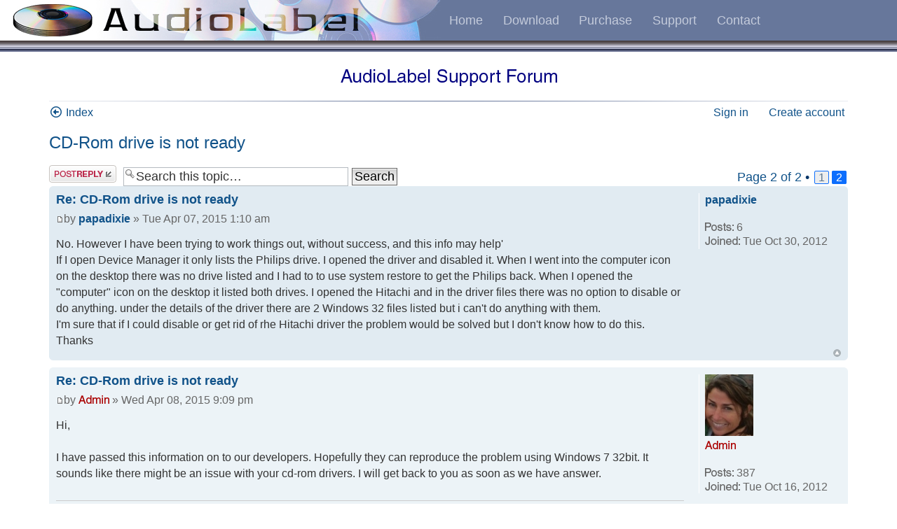

--- FILE ---
content_type: text/html; charset=UTF-8
request_url: https://www.audiolabel.com/forum/viewtopic.php?f=2&t=20&start=10
body_size: 17416
content:
<!DOCTYPE html PUBLIC "-//W3C//DTD XHTML 1.0 Strict//EN" "http://www.w3.org/TR/xhtml1/DTD/xhtml1-strict.dtd">
<html xmlns="http://www.w3.org/1999/xhtml" dir="ltr" lang="en-gb" xml:lang="en-gb">
<head>

<title>CD-Rom drive is not ready | AudioLabel Forum</title>
<meta name="description" content="CD-Rom drive is not ready - AudioLabel Forum - Page 2" />
<meta name="viewport" content="width=device-width, initial-scale=1" />
<meta http-equiv="content-type" content="text/html; charset=UTF-8" />
<meta http-equiv="content-style-type" content="text/css" />
<meta http-equiv="content-language" content="en-gb" />
<meta http-equiv="imagetoolbar" content="no" />
<meta name="resource-type" content="document" />
<meta name="distribution" content="global" />

<!-- Google tag (gtag.js) -->
<script async src="https://www.googletagmanager.com/gtag/js?id=G-18JZWFM8VH"></script>
<script>
  window.dataLayer = window.dataLayer || [];
  function gtag(){dataLayer.push(arguments);}
  gtag('js', new Date());
  gtag('config', 'G-18JZWFM8VH');
</script>


   



<script type="text/javascript">
// <![CDATA[
	var jump_page = 'Enter the page number you wish to go to:';
	var on_page = '2';
	var per_page = '10';
	var base_url = './viewtopic.php?f=2&amp;t=20&amp;sid=211b16f97ed636131795d7e7b6cf4db5';
	var style_cookie = 'phpBBstyle';
	var style_cookie_settings = '; path=/; domain=.audiolabel.com';
	var onload_functions = new Array();
	var onunload_functions = new Array();

	

	/**
	* Find a member
	*/
	function find_username(url)
	{
		popup(url, 760, 570, '_usersearch');
		return false;
	}

	/**
	* New function for handling multiple calls to window.onload and window.unload by pentapenguin
	*/
	window.onload = function()
	{
		for (var i = 0; i < onload_functions.length; i++)
		{
			eval(onload_functions[i]);
		}
	};

	window.onunload = function()
	{
		for (var i = 0; i < onunload_functions.length; i++)
		{
			eval(onunload_functions[i]);
		}
	};

// ]]>
</script>
<script type="text/javascript" src="./styles/prosilver/template/styleswitcher.js"></script>
<script type="text/javascript" src="./styles/prosilver/template/forum_fn.js"></script>

<link href="./styles/prosilver/theme/print.css" rel="stylesheet" type="text/css" media="print" title="printonly" />
<link href="./style.php?id=1&amp;lang=en&amp;sid=211b16f97ed636131795d7e7b6cf4db5" rel="stylesheet" type="text/css" media="screen, projection" />

<link href="./styles/prosilver/theme/normal.css" rel="stylesheet" type="text/css" title="A" />
<link href="./styles/prosilver/theme/medium.css" rel="alternate stylesheet" type="text/css" title="A+" />
<link href="./styles/prosilver/theme/large.css" rel="alternate stylesheet" type="text/css" title="A++" />


	<link href="./styles/prosilver/theme/bidi.css" rel="stylesheet" type="text/css" media="screen, projection" />

    <link rel="stylesheet" href="/fancybox/source/jquery.fancybox.css" type="text/css" media="screen">


<link rel="stylesheet" href="/mobile.css" type="text/css" /> 
<link rel="stylesheet" href="/forum.css" type="text/css" />

<!-- Font Awesome CSS for consistent icons with account system -->

<link rel="stylesheet" href="/javascript/font-awesome/css/all.min.css" />
       
</head>
<body id="phpbb" class="section-viewtopic ltr">
                
    <div class="menu"><a href="javascript:p(1)"><img alt="AudioLabel Website" src="/audiolabel-website.jpg" width="629" height="58" id="menu-image" /></a><div class="menu-buttons">
        <a href="javascript:p(1)">Home</a>
        <a href="javascript:p(2)">Download</a>
        <a href="javascript:p(3)">Purchase</a>
        <a href="javascript:p(4)">Support</a>
        <a href="javascript:p(5)">Contact</a>
    </div></div>
    <div class="bar"></div>
        <div class="mobile-frame">   
                  
             
                <div class="boardindex top-20 bottom-15 forum-header-image"><a href="javascript:p(4)"><img src="/images/support-forum.png" width="309" height="24" class="mobile-image" style="max-width:309px;max-height: 24px;" /></a></div> 
             
             <div class="divider"></div>
             
                 <div class="board-index-icon">
                    <span><a class="mobile-link index-link" href="javascript:p(4)" accesskey="h"><i class="fa fa-arrow-circle-o-left"></i> Index</a></span>           
                    <ul class="linklist" >     
                        <li><a class="mobile-link" href="/account/sign-in" title="Sign in" accesskey="x"><i class="fas fa-right-to-bracket"></i> Sign in</a></li>
                        <li><a class="mobile-link" href="/account/create-account"><i class="fas fa-user-plus"></i> Create account</a></li>  
                    </ul>
                </div>
                <div style="clear: both"></div>  
                     
                
            <div id="wrap" >     
                <a id="top" name="top" accesskey="t"></a>
                <a name="start_here"></a>
                
                
                    <div id="page-body" > 
                

<h2><a href="./viewtopic.php?f=2&amp;t=20&amp;start=10&amp;sid=211b16f97ed636131795d7e7b6cf4db5">CD-Rom drive is not ready</a></h2>
<!-- NOTE: remove the style="display: none" when you want to have the forum description on the topic body --><div style="display: none !important;">Post your technical support questions here.<br /></div>

<div class="topic-actions">

	<!-- Original layout -->
		<div class="buttons">
			
				<div class="reply-icon"><a href="./posting.php?mode=reply&amp;f=2&amp;t=20&amp;sid=211b16f97ed636131795d7e7b6cf4db5" title="Post a reply"><span></span></a></div>
			
		</div>

		
			<div class="search-box">
				<form method="get" id="topic-search" action="./search.php?sid=211b16f97ed636131795d7e7b6cf4db5">
				<fieldset>
					<input class="inputbox search tiny"  type="text" name="keywords" id="search_keywords" size="20" value="Search this topic…" onclick="if(this.value=='Search this topic…')this.value='';" onblur="if(this.value=='')this.value='Search this topic…';" />
					<input class="button2" type="submit" value="Search" />
					<input type="hidden" name="t" value="20" />
<input type="hidden" name="sf" value="msgonly" />
<input type="hidden" name="sid" value="211b16f97ed636131795d7e7b6cf4db5" />

				</fieldset>
				</form>
			</div>
		
			<div class="pagination">
				<a href="#" onclick="jumpto(); return false;" title="Click to jump to page…">Page <strong>2</strong> of <strong>2</strong></a> &bull; <span><a href="./viewtopic.php?f=2&amp;t=20&amp;sid=211b16f97ed636131795d7e7b6cf4db5">1</a><span class="page-sep">, </span><strong>2</strong></span>
			</div>
		

</div>
<div class="clear"></div>


	<div id="p834" class="post bg2">
		<div class="inner"><span class="corners-top"><span></span></span>

		<div class="postbody">
			

			<h3 class="first"><a href="#p834">Re: CD-Rom drive is not ready</a></h3>
			<p class="author"><a href="./viewtopic.php?p=834&amp;sid=211b16f97ed636131795d7e7b6cf4db5#p834"><img src="./styles/prosilver/imageset/icon_post_target.gif" width="11" height="9" alt="Post" title="Post" /></a>by <strong><a href="./memberlist.php?mode=viewprofile&amp;u=59&amp;sid=211b16f97ed636131795d7e7b6cf4db5">papadixie</a></strong> &raquo; Tue Apr 07, 2015 1:10 am </p>

			

			<div class="content">No.  However I have been trying to work things out, without success, and this info may help'<br />If I open Device Manager it only lists the Philips drive. I opened the driver and disabled it. When I went into the computer icon on the desktop there was no drive listed and I had to to use system restore to get the Philips back. When I opened the &quot;computer&quot; icon on the desktop it listed both drives. I opened the Hitachi and in the driver files there was no option to disable or do anything. under the details of the driver there are 2 Windows 32 files listed but i can't do anything with them.<br />I'm sure that if I could disable or get rid of rhe Hitachi driver the problem would be solved but I don't know how to do this.<br />Thanks</div>

			

		</div>

		
			<dl class="postprofile" id="profile834">
			<dt>
				<a href="./memberlist.php?mode=viewprofile&amp;u=59&amp;sid=211b16f97ed636131795d7e7b6cf4db5">papadixie</a>
			</dt>

		<dd>&nbsp;</dd>

		<dd><img alt="Posts:" src="/images/posts.png" width="41" height="16" /> 6</dd><dd><img alt="Joined:" src="/images/joined.png" width="50" height="16" /> Tue Oct 30, 2012</dd>

		</dl>
	

		<div class="back2top"><a href="#wrap" class="top" title="Top">Top</a></div>

		<span class="corners-bottom"><span></span></span></div>
	</div>

	<hr class="divider" />

	<div id="p836" class="post bg1">
		<div class="inner"><span class="corners-top"><span></span></span>

		<div class="postbody">
			

			<h3 ><a href="#p836">Re: CD-Rom drive is not ready</a></h3>
			<p class="author"><a href="./viewtopic.php?p=836&amp;sid=211b16f97ed636131795d7e7b6cf4db5#p836"><img src="./styles/prosilver/imageset/icon_post_target.gif" width="11" height="9" alt="Post" title="Post" /></a>by <strong><a href="./memberlist.php?mode=viewprofile&amp;u=2&amp;sid=211b16f97ed636131795d7e7b6cf4db5" style="color: #AA0000;" class="username-coloured"><img alt="Admin" src="/images/admin.png" width="44" height="12" /></a></strong> &raquo; Wed Apr 08, 2015 9:09 pm </p>

			

			<div class="content">Hi,<br /><br />I have passed this information on to our developers. Hopefully they can reproduce the problem using Windows 7 32bit. It sounds like there might be an issue with your cd-rom drivers. I will get back to you as soon as we have answer.</div>

			<div id="sig836" class="signature"><img src="http://www.audiolabel.com/images/sign.png" alt="Image" /></div>

		</div>

		
			<dl class="postprofile" id="profile836">
			<dt>
				<a href="./memberlist.php?mode=viewprofile&amp;u=2&amp;sid=211b16f97ed636131795d7e7b6cf4db5"><img src="./download/file.php?avatar=2_1381963133.jpg" width="69" height="88" alt="User avatar" /></a><br />
				<a href="./memberlist.php?mode=viewprofile&amp;u=2&amp;sid=211b16f97ed636131795d7e7b6cf4db5" style="color: #AA0000;" class="username-coloured"><img alt="Admin" src="/images/admin.png" width="44" height="12" /></a>
			</dt>

		<dd>&nbsp;</dd>

		<dd><img alt="Posts:" src="/images/posts.png" width="41" height="16" /> 387</dd><dd><img alt="Joined:" src="/images/joined.png" width="50" height="16" /> Tue Oct 16, 2012</dd>

		</dl>
	

		<div class="back2top"><a href="#wrap" class="top" title="Top">Top</a></div>

		<span class="corners-bottom"><span></span></span></div>
	</div>

	<hr class="divider" />

	<div id="p847" class="post bg2">
		<div class="inner"><span class="corners-top"><span></span></span>

		<div class="postbody">
			

			<h3 ><a href="#p847">Re: CD-Rom drive is not ready</a></h3>
			<p class="author"><a href="./viewtopic.php?p=847&amp;sid=211b16f97ed636131795d7e7b6cf4db5#p847"><img src="./styles/prosilver/imageset/icon_post_target.gif" width="11" height="9" alt="Post" title="Post" /></a>by <strong><a href="./memberlist.php?mode=viewprofile&amp;u=59&amp;sid=211b16f97ed636131795d7e7b6cf4db5">papadixie</a></strong> &raquo; Wed May 13, 2015 9:49 am </p>

			

			<div class="content">I had hoped to hear from someone regarding my problem. <br /><br />If it is beyond the scope of your technicians perhaps you can suggest some organisation who might be helpful.<br /><br />Regards</div>

			

		</div>

		
			<dl class="postprofile" id="profile847">
			<dt>
				<a href="./memberlist.php?mode=viewprofile&amp;u=59&amp;sid=211b16f97ed636131795d7e7b6cf4db5">papadixie</a>
			</dt>

		<dd>&nbsp;</dd>

		<dd><img alt="Posts:" src="/images/posts.png" width="41" height="16" /> 6</dd><dd><img alt="Joined:" src="/images/joined.png" width="50" height="16" /> Tue Oct 30, 2012</dd>

		</dl>
	

		<div class="back2top"><a href="#wrap" class="top" title="Top">Top</a></div>

		<span class="corners-bottom"><span></span></span></div>
	</div>

	<hr class="divider" />

	<div id="p848" class="post bg1">
		<div class="inner"><span class="corners-top"><span></span></span>

		<div class="postbody">
			

			<h3 ><a href="#p848">Re: CD-Rom drive is not ready</a></h3>
			<p class="author"><a href="./viewtopic.php?p=848&amp;sid=211b16f97ed636131795d7e7b6cf4db5#p848"><img src="./styles/prosilver/imageset/icon_post_target.gif" width="11" height="9" alt="Post" title="Post" /></a>by <strong><a href="./memberlist.php?mode=viewprofile&amp;u=2&amp;sid=211b16f97ed636131795d7e7b6cf4db5" style="color: #AA0000;" class="username-coloured"><img alt="Admin" src="/images/admin.png" width="44" height="12" /></a></strong> &raquo; Thu May 14, 2015 9:50 pm </p>

			

			<div class="content">Hi,<br /><br />We are currently unable to reproduce the problem here, which prevents us from fixing this issue. All of the AudioLabel development and testing is done on Windows 7 computers, and most of our customers use Windows 7.<br /><br />Device drivers can be quite tricky, and are usually very specific to your computer model. For this reason, we do not have any suggestions on how to fix the device drivers conflicts. Please let us know if you find a solution so we can pass this information on to others.</div>

			<div id="sig848" class="signature"><img src="http://www.audiolabel.com/images/sign.png" alt="Image" /></div>

		</div>

		
			<dl class="postprofile" id="profile848">
			<dt>
				<a href="./memberlist.php?mode=viewprofile&amp;u=2&amp;sid=211b16f97ed636131795d7e7b6cf4db5"><img src="./download/file.php?avatar=2_1381963133.jpg" width="69" height="88" alt="User avatar" /></a><br />
				<a href="./memberlist.php?mode=viewprofile&amp;u=2&amp;sid=211b16f97ed636131795d7e7b6cf4db5" style="color: #AA0000;" class="username-coloured"><img alt="Admin" src="/images/admin.png" width="44" height="12" /></a>
			</dt>

		<dd>&nbsp;</dd>

		<dd><img alt="Posts:" src="/images/posts.png" width="41" height="16" /> 387</dd><dd><img alt="Joined:" src="/images/joined.png" width="50" height="16" /> Tue Oct 16, 2012</dd>

		</dl>
	

		<div class="back2top"><a href="#wrap" class="top" title="Top">Top</a></div>

		<span class="corners-bottom"><span></span></span></div>
	</div>

	<hr class="divider" />

	<form id="viewtopic" method="post" action="./viewtopic.php?f=2&amp;t=20&amp;start=10&amp;sid=211b16f97ed636131795d7e7b6cf4db5">

	<fieldset class="display-options" style="margin-top: 0; ">
		<a href="./viewtopic.php?f=2&amp;t=20&amp;sid=211b16f97ed636131795d7e7b6cf4db5" class="left-box left">Previous</a>
	</fieldset>

	</form>
	<hr />


<div class="topic-actions">
	<div class="buttons">
	
		<div class="reply-icon"><a href="./posting.php?mode=reply&amp;f=2&amp;t=20&amp;sid=211b16f97ed636131795d7e7b6cf4db5" title="Post a reply"><span></span></a></div>
	
	</div>

	
		<div class="pagination">
			<a href="#" onclick="jumpto(); return false;" title="Click to jump to page…">Page <strong>2</strong> of <strong>2</strong></a> &bull; <span><a href="./viewtopic.php?f=2&amp;t=20&amp;sid=211b16f97ed636131795d7e7b6cf4db5">1</a><span class="page-sep">, </span><strong>2</strong></span>
		</div>
	
</div>


	<form method="post" id="jumpbox" action="./viewforum.php?sid=211b16f97ed636131795d7e7b6cf4db5" onsubmit="if(this.f.value == -1){return false;}">

	
		<fieldset class="jumpbox">
	
			<label for="f" accesskey="j">Jump to:</label>
			<select name="f" id="f" onchange="if(this.options[this.selectedIndex].value != -1){ document.forms['jumpbox'].submit() }">
			
				<option value="-1">Select a forum</option>
			<option value="-1">------------------</option>
				<option value="2" selected="selected">Technical Support</option>
			
				<option value="1">Downloading and Installing AudioLabel</option>
			
				<option value="3">Feature Requests</option>
			
				<option value="4">General Discussion</option>
			
				<option value="5">Testimonials</option>
			
			</select>
			<input type="submit" value="Go" class="button2" />
		</fieldset>
	</form>

</div>

    <div id="page-footer">
        <div class="navbar">
            <div class="inner"><span class="corners-top"><span></span></span>  
                  
                    <div style="clear: both;"></div>   
                    <div style="float: left" class="top-pad-5">
                        <ul class="linklist">
                        <li><a href="javascript:p(4)"><img alt="index" src="/images/index.png" width="106" height="16" /></a></li>
                            
                        </ul>
                    </div> 
                    
                    <div style="clear: both;"></div>
                    
            <span class="corners-bottom"><span></span></span></div>
        </div>
        
    </div>
 
</div>
<div>
	<a id="bottom" name="bottom" accesskey="z"></a>
</div>

</div>  
<div class="copyright">
    
</div>  

<div class="bar top-30"></div>
<div class="center smaller">&copy; 2026 CdCoverSoft</div>


            <script src="/forum.js" type="text/javascript"></script>         
    <script src="/javascript/jquery-3.6.0.min.js"></script>
    <script src="/fancybox/source/jquery.fancybox.pack.js"></script>
    <script>jQuery(function($){$('a[data-fancybox="gallery"]').fancybox({padding:0,margin:20,autoScale:true,autoDimensions:true,transitionIn:'fade',transitionOut:'fade',type:'image'});});</script>



</body>
</html>

--- FILE ---
content_type: text/css
request_url: https://www.audiolabel.com/forum/styles/prosilver/theme/normal.css
body_size: -122
content:
body {
	font-size: 10px;   

}

--- FILE ---
content_type: text/css
request_url: https://www.audiolabel.com/mobile.css
body_size: 9535
content:
body{font-size: 1em;font-family:Helvetica,sans-serif;color: #003366;line-height: 1.428571429;-webkit-font-smoothing: antialiased;}
h1{font-size: 26px;text-align: center;color: #000080;font-style:normal; font-weight:normal;margin: 0px;display: inline;line-height:normal;}
h2{font-size: 24px !important;text-align: center;color: #000080;font-style:normal; font-weight:normal !important;margin: 0px;display: inline;}
img {border: 0;}
a{outline: none;white-space: nowrap;}
input, button {font-family:inherit; font-size:inherit;}

.heading1{font-size:23px;text-align: center;color: #000080;}
.heading2{font-size:23px;font-weight: bold;color: #800080;}
.heading3{font-size:18px;font-weight: bold;color: rgb(0,0,230);}
.heading4{font-size:16px;font-weight: bold;color: rgb(0,0,230);}
.heading5{font-size:1em; font-weight: bold;}
.smaller{font-size:14px;}
.large{font-size:26px;}

.lightscribe{height:25px;background-image:url(lightscribe.gif);background-repeat: repeat-x;background-size: 100% 100%;}
.bar{height:16px;background-image:url(bar.gif);background-repeat: repeat-x;background-size: 100% 100%;}
.divider{height: 11px;background: url(images/divider3.png); background-repeat: no-repeat; background-position: center;background-size: 100% 100%;}

.frame{max-width:870px;min-width:700px;_width:870px;margin-top:2em;margin-left: auto;margin-right: auto;padding-left:25px;padding-right:25px;padding-top:2em;padding-bottom:2em;border: 1px solid rgb(103, 119, 155);border-radius: 10px;display:block;text-align:left;-webkit-box-shadow: 0px 0px 30px 0px rgb(128,128,128);/* Safari 3-4, iOS 4.0.2 - 4.2, Android 2.3+ */-moz-box-shadow:0px 0px 30x 0px rgb(128,128,128);/* Firefox 3.5 - 3.6 */box-shadow:0px 0px 30px 0px rgb(128,128,128);}
.frame-blank{max-width:870px;min-width:700px;_width:870px;margin-top:2em;margin-left: auto;margin-right: auto;padding-left:25px;padding-right:25px;display:block;text-align:left;}

.menu {background-color:#67779b;font-family: Helvetica, sans-serif;font-size: 18px;line-height: 1.428571429;}
.menu > a > img{max-width:629px;max-height:58px; width: 100%;height: auto;vertical-align: middle;}
.menu > div{display:inline-block;vertical-align:middle;}
.menu > div > a{padding: 0.66em 0.66em;color: #C4CBDB; text-decoration:none;display:inline-block;-webkit-transition: all .6s ease;-moz-transition: all .6s ease;-ms-transition: all .6s ease;-o-transition: all .6s ease;transition: all .6s ease;}
.menu > div > a:hover{color: #ffffff;}
@media only screen and (max-width : 1000px) 
{
    .menu > div{display:block;text-align:center;}
}

.underline{text-decoration:underline;}
.bold{font-weight: bold;}
.black{color:black;}
.black-bold{font-weight: bold;color: black;}
.purple{color: #800080;}
.purple-bold{font-weight: bold;color: #800080;}
.red{color: red;}
.blue{color: rgb(0,0,230);}
.dark-gray {color: #212121;}
.center{text-align: center; }
.left {text-align:left;}
.right{text-align:right;}
.center-margin {margin-left: auto !important;margin-right: auto !important;}
.width-100 {width:100%;}
.width-auto {width:auto !important;}
.color-text {color: #003366;}
.line-height-0 {line-height:0px;}
.display-none{display:none;}
.display-block{display:block;}
.color-inherit {color:inherit; }

.nowrap{white-space:nowrap}
.normal{white-space:normal}
.vmiddle{vertical-align:middle !important;}
.vtop{vertical-align:top !important;}
.top-2{margin-top:2px !important;}
.top-5{margin-top:5px !important;}
.top-7{margin-top:7px !important;}
.top-10{margin-top:10px !important;}
.top-15{margin-top:15px !important;}
.top-20{margin-top:20px !important;}
.top-25{margin-top:25px !important;}
.top-30{margin-top:30px !important;}
.bottom-7{margin-bottom:7px !important;}
.bottom-10{margin-bottom:11px !important;}
.bottom-15{margin-bottom:15px !important;}
.bottom-20{margin-bottom:20px !important;}
.bottom-25{margin-bottom:25px !important;}

.left-pad-5{padding-left:5px !important;}
.left-pad-7{padding-left:7px !important;}
.left-pad-10{padding-left:10px !important;}
.left-pad-15{padding-left:15px !important;}
.top-pad-5{padding-top:5px !important;}
.right-pad-15{padding-right:15px !important;}
.right-pad-30{padding-right:30px !important;}
.right-pad-0 {padding-right:0px !important;}

.link{display:inline-block;padding-top:0.7em;padding-bottom:0.7em;}

.table_download table{clear:both;border-collapse:collapse;font-size:0.85714em;color: #000000;text-align: center;vertical-align: middle; min-height: 50px;_height:50px}
.table_download td{border: 1px solid #67779b;padding: 5px 10px 5px 10px;}

.table_border table{border-collapse: collapse;}
.table_border td{border:1px solid #67779b;padding:5px 10px 5px 10px;font-weight: bold;}

.table_none{border-collapse:collapse;padding:0;margin:0; border:none;}
.table-none{border-collapse:collapse;padding:0;margin:0; border:none;}
.table-none td{padding:0;}

.mobile-table-border {border-collapse: collapse;}
.mobile-table-border > div > div{border:1px solid #67779b;padding:5px 10px 5px 10px !important;font-weight: bold;}

.mobile-table-border-outer {border-collapse: collapse;}
.mobile-table-border-outer > div {border:1px solid #67779b;}
.mobile-table-border-outer > div > div{padding:10px 10px 10px 10px !important;font-weight: bold;}

.div-border {border:1px solid #67779b;padding: 15px; }
.button-240 {min-width: 240px; }

.div_trial{border:1px solid #67779b;padding: 10px;text-align: center;border-radius:7px;}   
.table_trial table{border:1px solid #67779b;border-radius:7px;white-space: nowrap;}

.mobile-col-1{width:8%;}
.mobile-col-2{width:17%;}
.mobile-col-3{width:25%;}
.mobile-col-4{width:33%;}
.mobile-col-5{width:42%;}
.mobile-col-6{width:50%;}
.mobile-col-7{width: 58%;}
.mobile-col-8{width:67%;}
.mobile-col-9{width:75%;}
.mobile-col-10{width:83%;}
.mobile-col-11{width:92%;}
.mobile-col-12{width:100%;}

.mobile-frame{max-width:1140px; min-width:210px;  margin-left: auto; margin-right: auto; padding-left:15px; padding-right:15px;}

.mobile-table{display:table;border-collapse:collapse;padding:0;margin:0;border:none;width:100%}
.mobile-table > div{display:table-row}
.mobile-table > div > div{display:table-cell;vertical-align:top;padding-top: 30px;padding-left:15px;padding-right:15px;}
.mobile-table > div > div:first-child{padding-left:0px;}
.mobile-table > div > div:last-child{padding-right:0px;}
.mobile-image {width: 100%;height:auto;}
.mobile-image-max {height:auto;}

.mobile-table-480{display:table;border-collapse:collapse;padding:0;margin:0;border:none;width:100%}
.mobile-table-480 > div{display:table-row}
.mobile-table-480 > div > div{display:table-cell;vertical-align:top;padding-left:15px;padding-right:15px;}
.mobile-table-480 > div > div:first-child{padding-left:0px;}
.mobile-table-480 > div > div:last-child{padding-right:0px;}
.mobile-image-480 {width: 100%;height:auto;}
.mobile-hide-block-480 {display:block;}

.mobile-download{border:1px solid #67779b;border-radius:4px;padding:2px;margin-top:30px;} 
.mobile-download > div {display:table;border-collapse:collapse;padding:0;margin:0;border:none;width:100%; text-align:center}
.mobile-download > div > div{display:table-row}
.mobile-download > div > div > div{display:table-cell;vertical-align:middle;padding-left:10px;padding-right:10px;padding-top:10px;padding-bottom:5px;border-left:1px solid #67779b; }
.mobile-download > div > div> div:first-child {border-left:none; }

@media only screen and (max-width : 767px) 
{
    a{white-space:normal}
    .mobile-image {display:block;margin-left: auto;margin-right: auto;}
    .mobile-image-fixed{display:block;margin-left: auto;margin-right: auto;}
    .mobile-image-max {width:100% !important; display:block; margin-left: auto; margin-right: auto;}

    .mobile-table{display:block;}
    .mobile-table > div{display:block;}
    .mobile-table > div > div{display:block;padding-left:0;padding-right:0;}

    .mobile-download > div{display:inline-block;}
    .mobile-download > div> div{display:inline-block; text-align:center;}
    .mobile-download > div > div > div{display:inline-block;border-left:none;}

    .mobile-col-1, .mobile-col-2, .mobile-col-3, .mobile-col-4, .mobile-col-5, .mobile-col-6, .mobile-col-7, .mobile-col-8, .mobile-col-9, .mobile-col-10, .mobile-col-11, .mobile-col-12
    {
        width:100%;
    }

    .mobile-center{text-align: center; }
    .mobile-center-margin{margin-left: auto;margin-right: auto;}
    .mobile-link {padding-top: 0.7em;padding-bottom: 0.7em;}
}

@media only screen and (max-width : 480px) 
{
    .mobile-table-480{display:block;}
    .mobile-table-480 > div{display:block;}
    .mobile-table-480 > div > div{display:block;padding-left:0;padding-right:0;padding-top: 7px;}
    .mobile-left-480 {text-align: left; }
    .mobile-center-480{text-align: center; }

    .mobile-image-480 {display:block;margin-left: auto;margin-right: auto;}

    .mobile-table-border > div {border-left:1px solid #67779b;border-top:1px solid #67779b;border-right:1px solid #67779b;}
    .mobile-table-border > div:last-child{border-bottom:1px solid #67779b;}
    .mobile-table-border > div > div{border:none;}

    .mobile-table-border-outer > div {border-bottom:none;}
    .mobile-table-border-outer> div:last-child{border-bottom:1px solid #67779b;}

    .mobile-hide-block-480 {display:none;}
}

.btn-240 {max-width:240px; width:100%;}

.mobile-center-576{text-align: left; }
@media only screen and (max-width : 576px) 
{
    .mobile-center-576{text-align: center; }
}


--- FILE ---
content_type: text/css
request_url: https://www.audiolabel.com/forum.css
body_size: 10688
content:
h1{font-family:inherit !important;}
h2{font-family:inherit !important;}
h3{font-family:inherit !important; font-size: inherit;text-transform:none;}
input { font-family:inherit !important;}
select { font-family:inherit !important;}
a{white-space:normal}
label {color: rgb(84, 84, 84);}

#keywords{font-size:1.3em;}
#wrap {padding: 0; min-width:210px;}

a.forumtitle {font-size:18px; line-height: inherit; font-family:inherit;}

li.header dt, li.header dd {font-family:inherit;font-size:14px !important;font-weight:normal; line-height: inherit;margin:0; padding-bottom:4px;}
li.header dt{padding-left:5px !important;}

ul.topiclist dt { font-size:inherit; line-height: inherit;}
dd.lastpost, dd.posts, dd.topics, dd.views {font-size: inherit !important;  }
dd.posts, dd.topics, dd.views {line-height:2.8em; }

a.topictitle {font-size:18px;  font-family:inherit; }

ul.topiclist li.row dl {padding:0;}
fieldset {font-family:inherit; font-size: inherit;    line-height: 1.428571429;}
p{font-size:inherit;    line-height: inherit}

ul.linklist li { font-size:inherit; 	line-height:inherit;}
ul.topiclist li {color: rgb(84, 84, 84);}

.forumbg 
{
    margin-top:0px;
    margin-bottom:0px;
}
div.buttons {padding-top:0px;}

#page-body 
{
    margin-top:15px; 
    margin-bottom:0px !important;
}

.boardindex{text-align: center;}
.boardindex a{text-decoration:none;}

.board-index-icon .icon-home {float:left}
.board-index-icon .linklist{float:right;}

.index-stats {color: rgb(84, 84, 84); }
.index-text a{text-decoration: underline; white-space:nowrap;}

#message-box textarea {font-family:inherit;font-size: inherit ;}
.panel p {font-size: inherit;}
dl.details {font-size: inherit;}
.content dl.faq {font-size: inherit;}
dl.faq {font-family: inherit;font-size: inherit;line-height: inherit;}

.searchbox{float: right;padding-top: 10px;display:inline;_width:421px;}
.login{margin-right: 30px; }

div.topic-actions 
{
    margin-top:15px; margin-bottom:0px;
}

ul.topiclist dt {width: 53%;}
dd.lastpost {white-space:nowrap; width:23%; }

.table-search{display:table;}
.table-search > div {display:table-row;}
.table-search > div > div {display:table-cell;}

.postbody h3.first {font-size: 18px;   line-height: 1.428571429; }
.postbody h3 {font-size: 18px;   line-height: 1.428571429;}

.postbody .content {font-size: inherit;   line-height: inherit; font-family:inherit; }
p.author {color: #666666;  font-family:inherit; margin-left:0;margin-right:0;}

/* Adjust post layout - wider message area, narrower user info */
.postbody {width: 80% !important;}
dl.postprofile {width: 18% !important;}

.attachbox {width:130%;}
.attach-image {max-width:1200px; max-height: 650px;}

/* Google Custom Search input border styling */
.gsc-control-cse {
    padding: 0 !important;
}
.gsc-input-box {
    border: 1px solid rgb(100, 100, 100) !important;
    border-radius: 5px !important;
}
input.gsc-input {
    border: none !important;
}
input.gsc-input::placeholder {
    transform: translateY(-1px);
}
.gcsc-more-maybe-branding-root {
    display: none !important;
}

.gsc-input {
    font-size: 18px !important;
}

.gsc-search-button-v2 
{
    padding: 11px 27px !important;
    border-radius: 4px !important;
    border-color: #0d6efd !important;
    background-color: #0d6efd !important;
}

/* Pagination buttons - Bootstrap primary colors (universal) */
.pagination span strong {
    border-color: #0d6efd !important;
    border: 1px solid #0d6efd !important;
    background-color: #0d6efd !important;
    color: #FFFFFF !important;
    border-radius: 4px !important;
    padding: 0 5px !important; /* Wider buttons */
}
.pagination span a,
.pagination span a:link,
.pagination span a:visited,
.pagination span a:active {
    border-color: #0d6efd !important;
    border: 1px solid #0d6efd !important;
    border-radius: 2px !important;
    padding: 0 5px !important; /* Wider buttons */
}
.pagination span a:hover {
    border-color: #0d6efd !important;
    border: 1px solid #0d6efd !important;
    background-color: #0d6efd !important;
    color: #FFFFFF !important;
    border-radius: 2px !important;
}
/* More specific selectors for topic-actions pagination */
#page-body .topic-actions .pagination span strong {
    border-color: #0d6efd !important;
    border: 1px solid #0d6efd !important;
    background-color: #0d6efd !important;
    color: #FFFFFF !important;
    border-radius: 2px !important;
    padding: 0 5px !important; /* Wider buttons */
}
#page-body .topic-actions .pagination span a,
#page-body .topic-actions .pagination span a:link,
#page-body .topic-actions .pagination span a:visited,
#page-body .topic-actions .pagination span a:active {
    border-color: #0d6efd !important;
    border: 1px solid #0d6efd !important;
    border-radius: 2px !important;
    padding: 0 5px !important; /* Wider buttons */
}
#page-body .topic-actions .pagination span a:hover {
    border-color: #0d6efd !important;
    border: 1px solid #0d6efd !important;
    background-color: #0d6efd !important;
    color: #FFFFFF !important;
    border-radius: 2px !important;
}

/* Replace background images with Font Awesome icons for Previous/Next pagination links */
a.left, a.left:active, a.left:visited, a.left:hover {
    background-image: none !important;
    background: none !important;
    padding-left: 0 !important;
}
a.left::before,
a.left-box::before {
    content: "\f190"; /* Font Awesome arrow-circle-o-left icon (outlined) */
    font-family: "Font Awesome 6 Free", "Font Awesome 5 Free", "FontAwesome";
    font-weight: 400; /* Regular weight for outlined icons */
    margin-right: 4px;
    display: inline-block;
}
a.right, a.right:active, a.right:visited, a.right:hover {
    background-image: none !important;
    background: none !important;
    padding-right: 0 !important;
}
a.right::after,
a.right-box::after {
    content: "\f18e"; /* Font Awesome arrow-circle-o-right icon (outlined) */
    font-family: "Font Awesome 6 Free", "Font Awesome 5 Free", "FontAwesome";
    font-weight: 400; /* Regular weight for outlined icons */
    margin-left: 4px;
    display: inline-block;
}

/* Index link icon - ensure it displays correctly (outlined version) */
.index-link i.fa-arrow-circle-o-left {
    display: inline-block !important;
}
.index-link i.fa-arrow-circle-o-left::before {
    content: "\f190" !important; /* Font Awesome arrow-circle-o-left icon (outlined) - same as pagination */
    font-family: "Font Awesome 6 Free", "Font Awesome 5 Free", "FontAwesome" !important;
    font-weight: 400 !important; /* Regular weight for outlined icons */
}
/* Override red hover color from phpBB theme - match Previous/Next link hover style (softer blue, no underline) */
.board-index-icon a:hover,
.board-index-icon a:hover i {
    color: #368AD2 !important; /* Softer blue, same as Previous/Next links */
    text-decoration: none !important; /* No underline on hover */
}
/* Soft hover color for pagination and Next/Previous links below main table */
.topic-actions .pagination a:hover,
.topic-actions a.left-box:hover,
.topic-actions a.right-box:hover,
.topic-actions a.left:hover,
.topic-actions a.right:hover {
	color: #368AD2 !important; /* Softer blue */
	text-decoration: none !important; /* No underline on hover */
}
/* Disabled state for Previous/Next icons when no page available */
.topic-actions a.disabled,
.topic-actions a.left-box.disabled,
.topic-actions a.right-box.disabled {
	opacity: 0.3 !important;
	cursor: not-allowed !important;
	pointer-events: none !important;
}
.topic-actions a.disabled:hover,
.topic-actions a.left-box.disabled:hover,
.topic-actions a.right-box.disabled:hover {
	color: inherit !important;
}

/* BOOTSTRAP_TEST: Keep search results from pushing button/pagination down */
.topic-actions > div:first-child {
    position: relative;
}
.topic-actions .gsc-results {
    clear: both;
    display: block !important;
    width: 100% !important;
    margin-top: 15px;
}

/* Constrain images in post content - Fancybox shows full size on click */
.content a[data-fancybox="gallery"] {
	display: inline-block;
	max-width: 100%;
	line-height: 0;
}
.content a[data-fancybox="gallery"] img,
.content img {
	max-width: 100%;
	max-height: 600px;
	height: auto;
	cursor: pointer;
}

.forum-header-image {line-height: 0;padding-top: 5px;padding-bottom: 1px;}
fieldset.quickmod {height:auto;margin-bottom:15px;}

.content {font-family:inherit !important; font-size: inherit;  line-height: inherit;}
.content h2, .panel h2 {font-size:24px; display:block; text-align:left; padding-bottom:2px;}
.content p, panel p { font-family:inherit !important; font-size: inherit;  line-height: inherit;}
.attachbox dt { font-family:inherit !important; color: #666666;}

.panel {margin-bottom:10px;}
.post {margin-bottom:10px;}



@media only screen and (max-width : 1000px) 
{
    dd.views,dd.topics {display:none !important; width:0;}
    ul.topiclist dt {width:57%}
    dd.lastpost {width:27%; }
    dl.postprofile { display:none !important; width:0;}
    dl.postprofile { display:none !important; width:0;}
    .postbody {width:100% !important;}
    .attachbox {width:98%;}
    .online {background-image: none;}
    div.topic-actions {display:inline-block;}
}

@media only screen and (max-width : 900px) 
{
    dd.posts {display:none !important; width:0;}
    ul.topiclist dt {width:61%}
    dd.lastpost {width:31%; }
}

@media only screen and (max-width : 767px) 
{
    .index-text a{ white-space:normal;}
    ul.topiclist dt {width: 92%;}
    dd.lastpost {display:none !important; width:0;}
    fieldset.quick-login label {white-space: normal;display:block; padding-top:5px;}
    fieldset.quick-login input.inputbox {width: 50%; padding-left:0;}
    .content img {
        max-height: 400px;
    }
}

@media only screen and (max-width : 615px) 
{
   dl.icon {background-image:none !important;}
   ul.topiclist dt {padding-left:5px !important;width: 97%;}
   fieldset.quick-login input.inputbox {width: 75%; padding-left:0;}
   .table-search{display:block;}
   .table-search > div {display:block;}
   .table-search > div > div {display:block;padding-left:0 !important;padding-top:5px;}
   #page-body .linklist > li > a:first-child {display:block;}
   input.tiny		{ width: 90%; }
   fieldset.display-options > label {display:inline-block; white-space:normal;}
   fieldset.jumpbox > label {display:block; }
   fieldset.jumpbox > select {width:90%;}
   fieldset.jumpbox  {display:inline-block; }
   .attachbox {width:97%;}
}


--- FILE ---
content_type: application/javascript
request_url: https://www.audiolabel.com/forum.js
body_size: 1214
content:

    
    function p(page)
    {
		if(page==1) {window.location='/';}
        else if(page==2) {window.location='/download.html';}
        else if(page==3) {window.location='/cd-labeler.html';}
        else if(page==4) {window.location='/forum/index.php';}
        else if(page==5) {window.location='/contact.html';}
    }
    const dateYear = new Date();
var copyText = document.getElementById('copyright-text');
if (copyText != null) copyText.innerHTML = dateYear.getFullYear();

var bMobile = false; var mobileWidth1 = 1120; var mobileWidth2 = 983; var mobileWidth3 = 523;
function SetMobile() 
{
    var width = window.innerWidth || document.documentElement.clientWidth || document.body.clientWidth;
    var bInRange = (width < mobileWidth1 && width > mobileWidth2) || width < mobileWidth3;
    var menu;
    if (!bMobile && bInRange) { bMobile = true; menu = document.getElementById('menu-image'); if (menu !== null) {menu.src = '/audiolabel-mobile.jpg';  menu.style.maxWidth = '496px'; menu.style.maxHeight='58px';}  }
    else if (bMobile & !bInRange) { bMobile = false; menu = document.getElementById('menu-image'); if (menu !== null) {menu.src = '/audiolabel-website.jpg';  menu.style.maxWidth = '629px'; menu.style.maxHeight='58px';} }
}
SetMobile();
window.onresize = function (event) { SetMobile(); };





